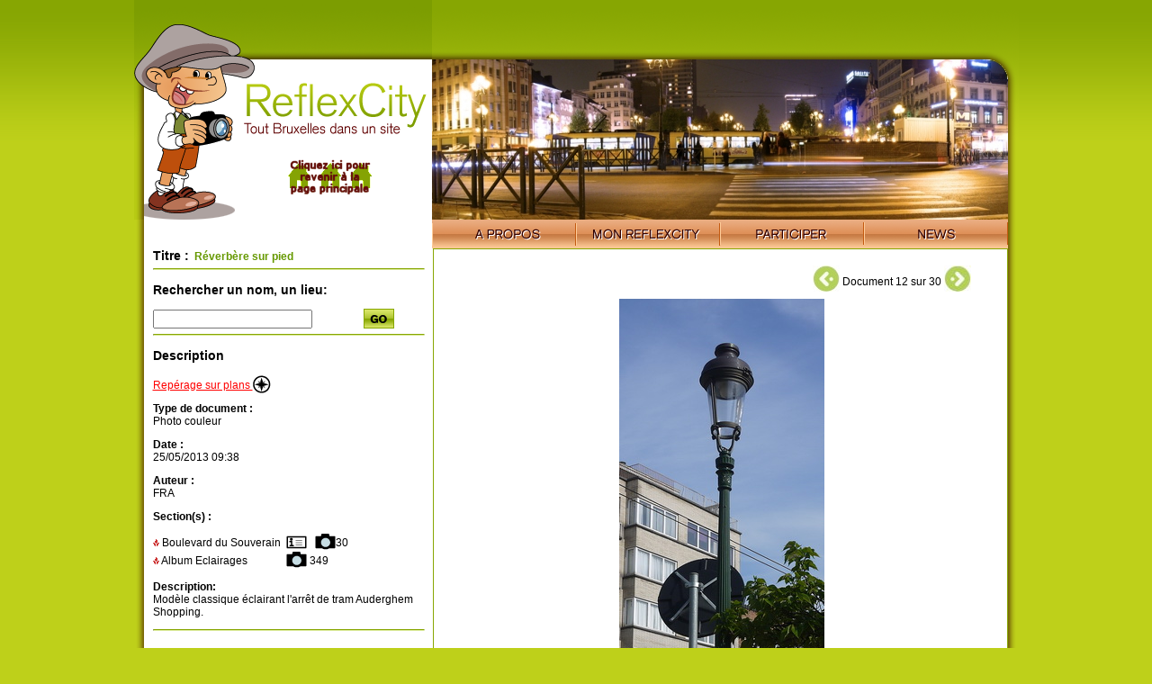

--- FILE ---
content_type: text/html; charset=UTF-8
request_url: https://reflexcity.net/bruxelles/photo/de26ab281e9f49aa77348a7a5639515d
body_size: 2868
content:
<!DOCTYPE html PUBLIC "-//W3C//DTD XHTML 1.0 Transitional//EN" "http://www.w3.org/TR/xhtml1/DTD/xhtml1-transitional.dtd">
<html xmlns="http://www.w3.org/1999/xhtml">
<head>
<!-- <base href="http://www.reflexcity.net/viewdoc.php" />	 -->
<meta http-equiv="Content-Type" content="text/html; charset=utf-8" />
<link rel="image_src" href="/browse/displaydoc.php?d=de26ab281e9f49aa77348a7a5639515d" / >
<title>R&eacute;verb&egrave;re sur pied (Boulevard du Souverain, Album Eclairages)</title>
<link href="/commun.css" rel="stylesheet" type="text/css" />
<link href="/js/qtip100rc3/mycss.css" rel="stylesheet" type="text/css" />
<link rel="stylesheet" href="/js/jquery-ui-1.9.0.custom/css/custom-theme/jquery-ui-1.9.0.custom.min.css" type="text/css" />
<script language="JavaScript" type="text/javascript" src="/js/jquery-1.5.2.min.js"></script>
<script language="JavaScript" type="text/javascript" src="/js/jquery-ui-1.9.0.custom/js/jquery-1.8.2.js"></script>
<script language="JavaScript" type="text/javascript" src="/js/jquery-ui-1.9.0.custom/js/jquery-ui-1.9.0.custom.min.js"></script>
<script language="JavaScript" type="text/javascript" src="/js/jquery-lightbox/js/jquery.lightbox-0.5.min.js"></script>
<script src="/js/slimbox-2.05/js/slimbox2.js" type="text/javascript"></script>
<script type="text/javascript" src="/js/qtip100rc3/jquery.qtip-1.0.0-rc3.min.js"></script>
<script language="JavaScript" type="text/javascript" src="/js/show360-panoramic.js"></script>
<link rel="stylesheet" href="/js/slimbox-2.05/css/slimbox2.css" type="text/css" media="screen" />
<link rel="stylesheet" type="text/css" href="/js/jquery-lightbox/css/jquery.lightbox-0.5.css" media="screen" />

<style type="text/css">
.tag_path
	{
	cursor:help;
	}
</style>
<script>
	$(document).ready(function()
		{
		$('.lightboxisable_images').lightBox(); 
		
		//alert("..");
		setTimeout("HideTags()",3000);
		
		$("#mycontainer").hover(function() {
			  $(".tag_path").show("slow");
			},function() {
			  $(".tag_path").hide("slow");
			});
		
		$(".tag_path").qtip({
				style: { 
					  name: 'green' // Inherit from preset style
				   },
				hide: { delay: 3000 },
				position: {
				  corner: {
					 target: 'topMiddle',
					 tooltip: 'bottomLeft'
				  }
			   }
			});
		
		
				
		});

	function HideTags()
		{
		$(".tag_path").hide("slow");
		}
		
		
	function ConfirmDelete()
		{
		return confirm("Effacer ce document ?");
		}
	
	function RightClickOnDoc()
		{
				alert('Si vous voulez partager l\'image, merci d\'utiliser l\'adresse de la page ou d\'indiquer la source.');
				return true;
		}
</script>
</head>

<body>
<div id="content">
		<a href="/?clicked_on_logo=1"><img src="/img/home/logo-reflexcity-hint-homepage.png" alt="Retour &agrave; la page d'accueil" width="331" height="247" id="logo" border="0" /></a>
	<div id="imgtop">
<div id="visioneuse"><img src="/img/home/headers/visio-louise-redvers.jpg" alt="Photo: Redvers, via Flickr"></div>
<div id="mask"></div>
</div>
<div id="nav"><img src="/img/home/nav-left.png" /><ul><li><a href="/fr/" class="apropos"><span>A propos</span></a></li><li><a href="/fr/my.php" class="monreflexcity"><span>Mon ReflexCity</span></a></li>
<li><a href="/fr/participate.php?back=/bruxelles/photo/de26ab281e9f49aa77348a7a5639515d" class="participer"><span>Participer</span></a></li>
<li><a href="/fr/news.php" class="news"><span>News</span></a></li></ul><img src="/img/home/nav-right.png" /></div>
<div id="center">
<div id="recherche">
<h3 class="titre">Titre :</h3> <strong class="vert">&nbsp;R&eacute;verb&egrave;re sur pied</strong>
 <hr />
 <h3>Rechercher un nom, un lieu:</h3>
	<form action="/search.php" method="get">
		<input type="text" name="q">
		<input type="hidden" name="simple" value="1">
		<button type="submit" style="float:right;margin-top:-2px;width:100px;border:none;background:white">
		<img src="/img/home/go.png" alt="Search" /></button>		
	</form>
<hr />
<h3>Description</h3>
<!-- Doc#10014 -->
<a href="/bruxelles/photo/de26ab281e9f49aa77348a7a5639515d/plans">Rep&eacute;rage sur plans <img src="/img/rose-des-vents.png" border="0" style="margin-bottom:-5px;" alt="" /></a><br />
<p><strong>Type de document :</strong><br /> 
Photo couleur</p>
<p>
	<strong>Date :</strong>
	<br/>
	25/05/2013 09:38</p>
	<p><strong>Auteur :</strong><br/> 
			FRA			</p>
	

<p><strong>Section(s) :</strong><br/>
<table cellspacing="0" cellpadding="0" border="0">
	<tr><td>
		<img src="/images/icons/puce.gif" title="Cliquez sur un des deux icones ci-contre" />
		Boulevard du Souverain	</td>
	
			<td>&nbsp;&nbsp;<a href="/bruxelles/communes/auderghem/boulevard-du-souverain"><img src="/img/info.gif" border="0" style="margin-bottom:-2px" title="Description/historique/actualit&eacute; de ce lieu" /></a>&nbsp;</td>
				<td>&nbsp;&nbsp;<a href="/bruxelles/communes/auderghem/boulevard-du-souverain/photos"><img src="/img/photo.gif" border="0" style="margin-bottom:-1px" title="Cette section contient 30 photos" /></a></td>
				<td>30</td>		
			
		
	</tr>
	<tr><td>
		<img src="/images/icons/puce.gif" title="Cliquez sur l'icone ci-contre" />
		Album Eclairages	</td>
	
				<td>&nbsp;&nbsp;<a href="/bruxelles/albums/album-eclairages/photos"><img src="/img/photo.gif" border="0" style="margin-bottom:-1px" title="Cette section contient 349 photos" /></a></td>
				<td>349</td>		
			
		
	</tr>
</table>
</p>
<p><strong>Description:</strong><br/>
		Modèle classique éclairant l'arrêt de tram Auderghem Shopping.		</p>
		
<hr />


<!--
Navigation rapide parmis les photos<br>de la section <i>xxxx<i>:<br />
	&lt; Pr&eacute;c&eacute;dent Document 2 sur 10 Suivant &gt;
-->
</div>
<div id="map" style="padding-left:206px;padding-right:0px;width:431px;">
	<table width="394" border="0">
		<tr>
			<td align="left">
								&nbsp;
							</td>
						<td align="right" style="white-space: nowrap;padding-bottom:10px;">
								<a href="./a813b11e05e8cd5d14c7c8ec00bc8a30"><img src="/images/icons/previous.jpg" style="float:none;height:29px;margin-bottom:-7px" border="0"></a>
								<div style="display:inline;margin-bottom:5px;">Document 12 sur 30</div>
								<a href="./95b28b6663b218c3b684610587cc7206">
				<img src="/images/icons/next.jpg" style="float:none;height:29px;margin-bottom:-7px" border="0" /></a>
								</td>
					</tr>
	</table>

		<div style="position:relative;width:228px;height:800px;" id="mycontainer">
	<!-- <img src="/img/1x1.gif" width="10" height="518" /> -->
	<a href="/browse/displaydoc.php?d=de26ab281e9f49aa77348a7a5639515d"  width="228" rel="lightbox" style="width:228px;"><img src="/browse/displaydoc.php?d=de26ab281e9f49aa77348a7a5639515d" width="228" height="800" style="aposition:relative;xxmargin-left:186px;text-align:center;" border="0" oncontextmenu="RightClickOnDoc();return true;" /></a>
		</div>	
			<br clear='both' />
		<div id="ParticipatePlease" style="margin-left:-206px">
	<script type="text/javascript">
	// encoded using mailto encoder by SOLMETRA (www.solmetra.com)
	var spaf_eml = [102,115,66,117,105,107,114,108,128,108,115,127,133,59,124,116,132];
	var spaf_sub = [];
	document.write('<a href=\"mailto:');
	cnt = spaf_eml.length;
	for (i=0; i<cnt; i++) { document.write(String.fromCharCode(spaf_eml[i]-i)); }
	document.write('?subject=Boulevard%20du%20Souverain%20%3A%20Reverbere%20sur%20pied%20%28ref.%3Ade26ab281e9f49aa77348a7a5639515d%29');
	document.write('\">');
	document.write("Suggérer une correction ? Vous avez plus d'informations au sujet de cette photo ?");
	document.write('</a>');
	</script>
	</div>
	
</div>
<hr class="spacer" />
</div>
<img src="/img/bottom.png" />
</div>
</body>
</html>
